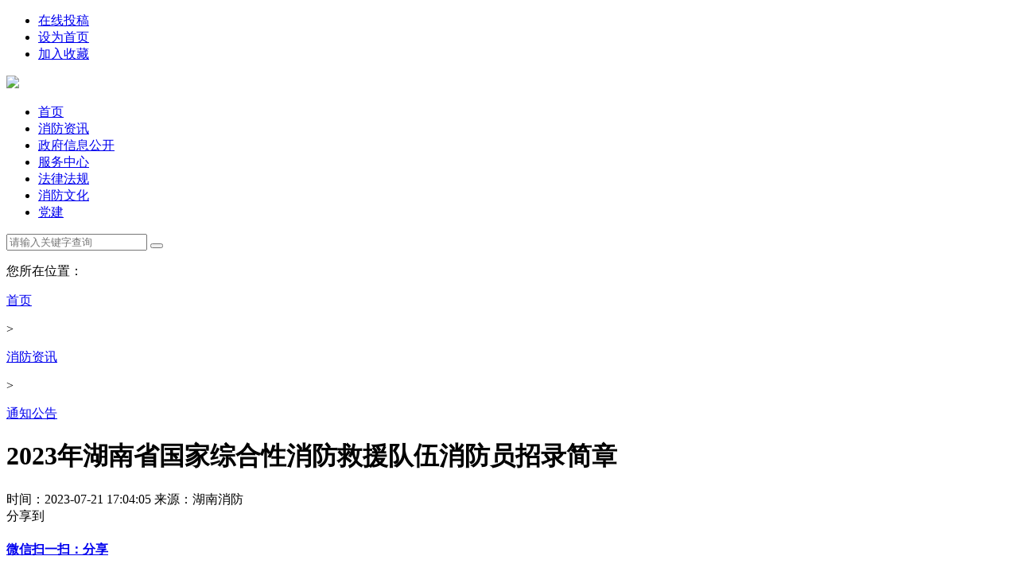

--- FILE ---
content_type: text/html; charset=UTF-8
request_url: http://www.hn119.gov.cn/content/7384941
body_size: 28886
content:
<!DOCTYPE html>
<html lang="en">

<head>
    <meta charset="UTF-8">
    <title>2023年湖南省国家综合性消防救援队伍消防员招录简章-湖南省消防救援总队</title>
    <meta name="keywords" content="消防员,队伍,报名,救援,报考,消防,简章,录用,对象,毕业生,招录" />
    <meta name="description" content="2023年湖南省国家综合性消防救援队伍消防员招录简章" />

    <meta name="SiteName" content="湖南省消防救援总队" />
    <meta name="SiteDomain" content="http://www.hn119.gov.cn" />
    <meta name="SiteIDCode" content="91" />
    
            <meta name="ArticleTitle" content="2023年湖南省国家综合性消防救援队伍消防员招录简章" />
                <meta name="PubDate" content="2023-07-21 17:04:05" />
                <meta name="ContentSource" content="&lt;p style=&quot;line-height: 1.75em; text-indent: 2em;&quot;&gt;国家综合性消防救援队伍由原公安消防部队、武警森林部队转制组建，有着光荣历史和优良传统，是一支救民于水火、助民于危难的队伍。习近平总书记亲自为这支队伍授旗并致训词，亲自审定队旗、队徽、队服和誓词，明确提出“对党忠诚、纪律严明、赴汤蹈火、竭诚为民”建队方针，为队伍建设发展指明了方向。消防员是国家综合性消防救援队伍的主体。&lt;/p&gt;&lt;p style=&quot;line-height: 1.75em; text-indent: 2em;&quot;&gt;国家综合性消防救援队伍包括消防救援队伍和森林消防队伍，承担着防范化解重大安全风险、应对处置各类灾害事故的重大职责，是应急救援的主力军和国家队。湖南消防救援队伍在应急管理部和省委、省政府的领导下，有着光荣的历史，涌现出了大批先进典型，是英雄展示的舞台、人才成长的摇篮。热忱欢迎有志于消防救援事业的广大热血青年加入消防救援队伍，一起成长，一起奋斗，一起收获！&lt;/p&gt;&lt;p style=&quot;line-height: 1.75em; text-indent: 2em;&quot;&gt;&lt;br&gt;&lt;/p&gt;&lt;p style=&quot;line-height: 1.75em; text-indent: 2em;&quot;&gt;一、招录方向和计划&lt;/p&gt;&lt;p style=&quot;line-height: 1.75em; text-indent: 2em;&quot;&gt;经应急管理部、人力资源社会保障部批准，湖南省国家综合性消防救援队伍2023年面向社会招录消防员620名（均为男性）。其中，消防救援队伍400名（高校应届毕业生130名、退役士兵130名、社会青年140名），森林消防队伍220名（高校应届毕业生73名、退役士兵74名、社会青年73名）。&lt;/p&gt;&lt;p style=&quot;line-height: 1.75em; text-indent: 2em;&quot;&gt;&lt;strong style=&quot;&quot;&gt;湖南省消防救援队伍今年继续实行市州计划招录，招录对象可自由报考。录用对象按报考意向分配（调剂）到相应市州所属各消防救援站工作。&lt;/strong&gt;&lt;/p&gt;&lt;p style=&quot;line-height: 1.75em; text-indent: 2em;&quot;&gt;&lt;strong style=&quot;&quot;&gt;&lt;br&gt;&lt;/strong&gt;&lt;/p&gt;&lt;p style=&quot;line-height: 1.75em; text-indent: 2em;&quot;&gt;二、招录条件&lt;/p&gt;&lt;p style=&quot;line-height: 1.75em; text-indent: 2em;&quot;&gt;&lt;strong style=&quot;&quot;&gt;（一）&lt;/strong&gt;具有中华人民共和国国籍；&lt;/p&gt;&lt;p style=&quot;line-height: 1.75em; text-indent: 2em;&quot;&gt;&lt;strong style=&quot;&quot;&gt;（二）&lt;/strong&gt;遵守宪法和法律，拥护中国共产党领导和社会主义制度；&lt;/p&gt;&lt;p style=&quot;line-height: 1.75em; text-indent: 2em;&quot;&gt;&lt;strong style=&quot;&quot;&gt;（三）&lt;/strong&gt;志愿加入国家综合性消防救援队伍；&lt;/p&gt;&lt;p style=&quot;line-height: 1.75em; text-indent: 2em;&quot;&gt;&lt;strong style=&quot;&quot;&gt;（四）&lt;/strong&gt;年龄为18周岁以上、22周岁以下，出生时间为2000年9月1日至2005年8月31日。大学专科以上学历人员、解放军和武警部队退役士兵、具有2年以上灭火救援实战经验的政府专职消防队员和政府专职林业扑火队员，年龄可以放宽至24周岁（1998年9月1日以后出生）；&lt;/p&gt;&lt;p style=&quot;line-height: 1.75em; text-indent: 2em;&quot;&gt;&lt;strong style=&quot;&quot;&gt;（五）&lt;/strong&gt;具有高中以上文化程度；&lt;/p&gt;&lt;p style=&quot;line-height: 1.75em; text-indent: 2em;&quot;&gt;&lt;strong style=&quot;&quot;&gt;（六）&lt;/strong&gt;具备适应岗位要求的身体和心理条件；&lt;/p&gt;&lt;p style=&quot;line-height: 1.75em; text-indent: 2em;&quot;&gt;&lt;strong style=&quot;&quot;&gt;（七）&lt;/strong&gt;具有良好的品行和职业道德，组织纪律观念强，具有较强的吃苦耐劳和忠诚奉献精神，服从组织安排；&lt;/p&gt;&lt;p style=&quot;line-height: 1.75em; text-indent: 2em;&quot;&gt;&lt;strong style=&quot;&quot;&gt;（八）&lt;/strong&gt;工作5年（含入职培训期）内不得擅自离职，不得要求跨市（州）、跨省调动工作；&lt;/p&gt;&lt;p style=&quot;line-height: 1.75em; text-indent: 2em;&quot;&gt;&lt;strong style=&quot;&quot;&gt;（九）&lt;/strong&gt;法律、法规规定的其他条件。&lt;/p&gt;&lt;p style=&quot;line-height: 1.75em; text-indent: 2em;&quot;&gt;&lt;strong style=&quot;&quot;&gt;高校应届毕业生&lt;/strong&gt;须为参加&lt;strong style=&quot;&quot;&gt;全国普通高等学校（含研究生培养单位）招生统一考试&lt;/strong&gt;，&lt;strong style=&quot;&quot;&gt;取得全日制大学专科以上学历和相应学位&lt;/strong&gt;的2023年应届毕业生。国家统一招生的2021年、2022年普通高等学校毕业生离校时和择业期内（国家规定择业期为两年）未落实工作单位，其户口、档案、组织关系仍保留在原毕业学校，或者保留在各级毕业生就业主管部门（毕业生就业指导服务中心）、各级人才交流服务机构和各级公共就业服务机构的毕业生，可以按高校应届毕业生对待。&lt;/p&gt;&lt;p style=&quot;line-height: 1.75em; text-indent: 2em;&quot;&gt;&lt;strong style=&quot;&quot;&gt;退役士兵&lt;/strong&gt;须为解放军或武警部队服役期满退役士兵（含国家综合性消防救援队伍工作期满退出消防员），以作战部队退役义务兵为主。&lt;/p&gt;&lt;p style=&quot;line-height: 1.75em; text-indent: 2em;&quot;&gt;年龄放宽至24周岁的政府专职消防队员和政府专职林业扑火队员，须在基层一线灭火救援岗位（按基层站、队战斗班组人员编组认定）工作，具有2年以上直接从事消防救援实战工作经历。&lt;/p&gt;&lt;p style=&quot;line-height: 1.75em; text-indent: 2em;&quot;&gt;&lt;br&gt;&lt;/p&gt;&lt;p style=&quot;line-height: 1.75em; text-indent: 2em;&quot;&gt;三、不得招录的范围&lt;/p&gt;&lt;p style=&quot;line-height: 1.75em; text-indent: 2em;&quot;&gt;&lt;strong style=&quot;&quot;&gt;（一）&lt;/strong&gt;因散布有政治性问题的言论，撰写、编著、制作、发表、出版、传播有危害国家安全或者其他政治性问题的文章、著作、音像制品，编造或者传播有政治性问题的手机、互联网信息，参加法律禁止的政治性组织等，受过处罚的；&lt;/p&gt;&lt;p style=&quot;line-height: 1.75em; text-indent: 2em;&quot;&gt;&lt;strong style=&quot;&quot;&gt;（二）&lt;/strong&gt;组织、参加、支持民族分裂、暴力恐怖、宗教极端等非法组织的；&lt;/p&gt;&lt;p style=&quot;line-height: 1.75em; text-indent: 2em;&quot;&gt;&lt;strong style=&quot;&quot;&gt;（三）&lt;/strong&gt;组织、参加邪教、有害气功组织以及黑社会性质的组织，或者参与相关活动的；&lt;/p&gt;&lt;p style=&quot;line-height: 1.75em; text-indent: 2em;&quot;&gt;&lt;strong style=&quot;&quot;&gt;（四）&lt;/strong&gt;曾被刑事处罚、行政拘留或者收容教养的，涉嫌违法犯罪正在被调查处理或者被侦查、起诉、审判的；&lt;/p&gt;&lt;p style=&quot;line-height: 1.75em; text-indent: 2em;&quot;&gt;&lt;strong style=&quot;&quot;&gt;（五）&lt;/strong&gt;被开除公职、责令辞职、开除学籍，或者被开除党籍、留党察看、开除团籍的；&lt;/p&gt;&lt;p style=&quot;line-height: 1.75em; text-indent: 2em;&quot;&gt;&lt;strong style=&quot;&quot;&gt;（六）&lt;/strong&gt;与国(境)外政治背景复杂的组织或者人员联系，政治上可疑，被有关部门记录在案的；&lt;/p&gt;&lt;p style=&quot;line-height: 1.75em; text-indent: 2em;&quot;&gt;&lt;strong style=&quot;&quot;&gt;（七）&lt;/strong&gt;有涉及淫秽、暴力和非法组织标志等文身的；&lt;/p&gt;&lt;p style=&quot;line-height: 1.75em; text-indent: 2em;&quot;&gt;&lt;strong style=&quot;&quot;&gt;（八）&lt;/strong&gt;家庭成员、主要社会关系成员有危害国家安全行为受到刑事处罚或者正在被侦查、起诉、审判的，组织、参加、支持民族分裂、暴力恐怖、宗教极端等非法组织的；是邪教、有害气功组织或者黑社会性质的组织成员的；&lt;/p&gt;&lt;p style=&quot;line-height: 1.75em; text-indent: 2em;&quot;&gt;&lt;strong style=&quot;&quot;&gt;（九）&lt;/strong&gt;解放军、武警部队退役士兵和国家综合消防救援队伍退出消防员受行政、党内处分未满处分期的，被除名、开除或辞退的；&lt;/p&gt;&lt;p style=&quot;line-height: 1.75em; text-indent: 2em;&quot;&gt;&lt;strong style=&quot;&quot;&gt;（十）&lt;/strong&gt;其他不符合招录政治条件的。&lt;/p&gt;&lt;p style=&quot;line-height: 1.75em; text-indent: 2em;&quot;&gt;&lt;strong style=&quot;&quot;&gt;基于消防救援职业高强度高风险的特殊性，对已评定残疾等级和有严重伤病治疗记录等不适宜从事消防救援工作的不予招录。&lt;/strong&gt;&lt;/p&gt;&lt;p style=&quot;line-height: 1.75em; text-indent: 2em;&quot;&gt;&lt;strong style=&quot;&quot;&gt;&lt;br&gt;&lt;/strong&gt;&lt;/p&gt;&lt;p style=&quot;line-height: 1.75em; text-indent: 2em;&quot;&gt;四、消防员职业发展与保障&lt;/p&gt;&lt;p style=&quot;line-height: 1.75em; text-indent: 2em;&quot;&gt;经批准录用的消防员，入职培训一年期满考核合格后按《中华人民共和国消防救援衔条例》规定，正式授衔定级。从退役士兵中招录的消防员，其服役年限计入工作时间，按照《中华人民共和国消防救援衔条例》第十二条的规定，授予相应的消防救援衔；从政府（企业）专职消防员中招录的，根据其从事相关专业工作时间，比照国家综合性消防救援队伍中同等条件人员，按相关规定授予相应的消防救援衔，省消防救援总队录用消防员在本省行政区域内根据个人报考方向统一分配，&lt;span style=&quot;&quot;&gt;森林消防队伍录用消防员根据下一步机构调整情况统筹分配，原则上分配在本省。&lt;/span&gt;工作满规定年限，根据个人能力素质、现实表现和岗位空缺情况，可按规定比例逐级晋升。&lt;span style=&quot;&quot;&gt;消防员中的优秀业务骨干，通过招生考试择优选拔到中国消防救援学院培养，毕业并通过公务员考试后提任基层干部。具有全日制本科以上学历的消防员，符合规定条件的，可通过考试择优录用为干部。&lt;/span&gt;&lt;/p&gt;&lt;p style=&quot;line-height: 1.75em; text-indent: 2em;&quot;&gt;消防员实行与其职务职级序列相衔接、符合消防救援队伍职业特点的工资等待遇保障政策制度。其中，新录用消防员在为期一年的入职训练期内待遇按照预备消防士（一档）标准执行。&lt;/p&gt;&lt;p style=&quot;line-height: 1.75em; text-indent: 2em;&quot;&gt;应急管理部、国家发展改革委员会、教育部、财政部、人力资源社会保障部、交通运输部、退役军人事务部等部委联合印发的《关于做好国家综合性消防救援队伍人员有关优待工作的通知》（应急〔2019〕84号）、《关于保障国家综合性消防救援队伍人员交通出行优待权益有关事项的通知》（交运规〔2019〕4号）等文件，明确国家综合性消防救援队伍人员在伤亡抚恤、退出安置、就业创业、家庭优待、子女入学、住房医疗、交通出行、参观游览等方面享受专门优待政策。&lt;/p&gt;&lt;p style=&quot;line-height: 1.75em; text-indent: 2em;&quot;&gt;消防员实行全程退出机制。不适合继续从事消防救援工作，以及因其他原因经组织批准的，安排退出。其中工作不满12年、需要安排退出的按规定给予补助；工作满12年、不满退休年龄的由政府安排工作，根据本人意愿也可选择领取补助自主就业；达到退休条件的安排退休。&lt;/p&gt;&lt;p style=&quot;line-height: 1.75em; text-indent: 2em;&quot;&gt;&lt;br&gt;&lt;/p&gt;&lt;p style=&quot;line-height: 1.75em; text-indent: 2em;&quot;&gt;五、招录报名及资格审查&lt;/p&gt;&lt;p style=&quot;line-height: 1.75em; text-indent: 2em;&quot;&gt;消防员招录采用网上报名的方式，资格审查采取网上初审、现场复核的方式进行。&lt;/p&gt;&lt;p style=&quot;line-height: 1.75em; text-indent: 2em;&quot;&gt;&lt;strong style=&quot;&quot;&gt;（一）网上注册报名。&lt;/strong&gt;符合条件的青年可在&lt;strong style=&quot;&quot;&gt;7月&lt;/strong&gt;&lt;strong style=&quot;&quot;&gt;20&lt;/strong&gt;&lt;strong style=&quot;&quot;&gt;日23时后、8月&lt;/strong&gt;&lt;strong style=&quot;&quot;&gt;10&lt;/strong&gt;&lt;strong style=&quot;&quot;&gt;日18时&lt;/strong&gt;前登录国家综合性消防救援队伍消防员招录平台（http://xfyzl.119.gov.cn），&lt;strong style=&quot;&quot;&gt;认真查询浏览通知公告栏内湖南省招录简章后&lt;/strong&gt;，注册报名（使用本人手机号码进行注册）。也可到国家综合性消防救援队伍各支队、大队、消防救援站参观队站建设情况，了解工作性质，现场上网注册报名。&lt;/p&gt;&lt;p style=&quot;line-height: 1.75em; text-indent: 2em;&quot;&gt;&lt;strong style=&quot;&quot;&gt;招录对象根据本人身份类别，对应选择人员类型（高校应届毕业生、退役士兵或者社会青年），填报个人信息进行账号注册和实名认证。退役士兵招录对象不得隐瞒服役经历选择“高校应届毕业生”或“社会青年”注册，一经发现取消招录资格。&lt;/strong&gt;&lt;/p&gt;&lt;p style=&quot;line-height: 1.75em; text-indent: 2em;&quot;&gt;招录对象凭注册账号、密码登录报名系统进入相应报名通道。&lt;strong style=&quot;&quot;&gt;招录对象登录在线报名系统前，须仔细阅读《报名指南》和《报名须知》。按系统提示录入报考意向（意向选择湖南省消防救援总队的请点击“消防救援队伍”，意向选择&lt;/strong&gt;&lt;strong style=&quot;&quot;&gt;&lt;span style=&quot;&quot;&gt;森林消防队伍&lt;/span&gt;&lt;/strong&gt;&lt;strong style=&quot;&quot;&gt;的请点击“森林消防队伍”）、调剂志愿、学历经历、表彰奖励等信息，并上传证件照片和居住证、退伍证等图片。&lt;/strong&gt;报名证件照片包括本人近期1寸免冠正面彩色照片（须为蓝色或白色背景，295×413像素，jpg或jpeg格式）和身份证照片（横向拍摄身份证正、反面，身份证须整体处于居中位置，不留边框，确保清晰，jpg或jpeg格式），&lt;strong style=&quot;&quot;&gt;证件照片需经系统工具核验通过后方可上传&lt;/strong&gt;。&lt;strong style=&quot;&quot;&gt;具有全日制大学专科以上学历的招录对象须填写所学专业及专业代码（可在消防员招录平台通知公告栏查询）。年龄放宽至24周岁的政府专职消防队员和政府专职林业扑火队员，须提交上级主管单位人事部门出具的2年以上消防救援实战工作经历证明（附件1）。&lt;/strong&gt;&lt;/p&gt;&lt;p style=&quot;line-height: 1.75em; text-indent: 2em;&quot;&gt;招录对象可按照个人意向选择在户籍地省份或经常居住地省份报名。户籍所在地为湖南省的，根据招录计划选择报考意向；持湖南省居住证报名的，只可报考湖南省消防救援队伍或森林消防队伍（&lt;strong style=&quot;&quot;&gt;本省户籍报考对象无需填写“经常居住地”信息，无需上传居住证；外省籍常住人口报考对象选择湖南报考时，只可报考消防救援队伍或森林消防队伍，必须填写“经常居住地”信息，上传居住证，&lt;/strong&gt;居住证办理事宜请咨询经常居住地公安机关户籍管理部门）。&lt;strong style=&quot;&quot;&gt;报名意向栏设有调剂选项（成绩排名计划外时适用），&lt;/strong&gt;如选择服从调剂，可按个人意向在“同省跨队伍”（志愿在本省的消防救援队伍和森林消防队伍间进行调剂）、“同队伍跨省”（志愿在所选队伍全国范围内进行调剂）、“跨省跨队伍”（志愿在全国范围内的两支队伍间进行调剂）选项中进行选择。服从调剂人员录取几率更高。无论是否服从调剂，都在湖南参加招录选拔。&lt;/p&gt;&lt;p style=&quot;line-height: 1.75em; text-indent: 2em;&quot;&gt;&lt;strong style=&quot;&quot;&gt;提供虚假报名信息的，取消招录资格。&lt;/strong&gt;招录对象须凭注册的身份证号码和密码打印准考证，&lt;strong style=&quot;&quot;&gt;查询招录进度，&lt;/strong&gt;请务必牢记。&lt;/p&gt;&lt;p style=&quot;line-height: 1.75em; text-indent: 2em;&quot;&gt;&lt;strong style=&quot;&quot;&gt;（二）填报工作意向。&lt;/strong&gt;&lt;strong style=&quot;&quot;&gt;报考“消防救援队伍”的招录对象&lt;/strong&gt;（“森林消防队伍”报名对象不用填报），&lt;strong style=&quot;&quot;&gt;请报名成功后扫描二维码或登录网址（如下），登录消防员志愿填报系统，完成注册（注册时确保身份证号填写准确，手机号务必和报名注册手机号一致）登录、市州工作意向填报、是否服从调剂选择等工作。&lt;/strong&gt;各市州招录报名人数情况将实时更新，并向全体招录对象公开，在报名截止前可根据市州报考情况自行登录原账号调整报考意向，请勿重复注册填报。&lt;strong style=&quot;&quot;&gt;报名截止后，报考志愿不可再行修改。&lt;/strong&gt;&lt;/p&gt;&lt;p style=&quot;&quot;&gt;&lt;br&gt;&lt;/p&gt;&lt;p style=&quot;line-height: 1.75em; text-indent: 2em;&quot;&gt;网址：https://uv-fpp.aquke.com/ &amp;nbsp;&amp;nbsp;&amp;nbsp;&amp;nbsp;&amp;nbsp;&amp;nbsp;&amp;nbsp;&amp;nbsp;&lt;/p&gt;&lt;p style=&quot;line-height: 1.75em; text-indent: 2em;&quot;&gt;二维码：&lt;/p&gt;&lt;p&gt;&lt;img src=&#039;https://vod-xiaofangzongdui-xhncloud.voc.com.cn/189/2023/07/21/4eb263d41a2c0861a00064c86744a56974b7f4221689930939653.png&#039;/&gt;&lt;/p&gt;&lt;p style=&quot;line-height: 1.75em; text-indent: 2em;&quot;&gt;报考“消防救援队伍”的招录对象将以区分“高校应届毕业生”、“退役士兵”、“社会青年”三类总计划控制，以市州招录计划控制和充分尊重个人填报意向相结合的方式确定最终拟录用对象。&lt;/p&gt;&lt;p style=&quot;line-height: 1.75em; text-indent: 2em;&quot;&gt;&lt;strong style=&quot;&quot;&gt;报考“消防救援队伍”的对象未按期完成市州工作意向填报的，按报名后放弃报考办理，不参与后续招录程序。&lt;/strong&gt;&lt;/p&gt;&lt;p style=&quot;line-height: 1.75em; text-indent: 2em;&quot;&gt;&lt;strong style=&quot;&quot;&gt;（三）网上初审。&lt;/strong&gt;网上报名期间，省招录办同步对招录对象报名信息进行网上初审，原则上报名信息提交后5个工作日内完成。&lt;strong style=&quot;&quot;&gt;网上初审前，招录对象可自行修改报名信息或注销注册信息。&lt;/strong&gt;对不符合消防员招录基本条件、报名信息不完整、选择注册人员类型有误、上传照片不符合标准要求或不清晰的，初审不予通过。&lt;/p&gt;&lt;p style=&quot;line-height: 1.75em; text-indent: 2em;&quot;&gt;网上初审通过后，报名信息原则上不得修改。招录对象发现报名信息或选择注册人员类型有误确需修改的，须由本人在报名系统中提出申请、说明事由，经省招录办审批后，自行修改信息重新提交审核或注销后再次注册报名。对报名信息不完整或选择注册人员类型有误初审未通过的，省招录办将退回招录对象并提示补充完善信息，招录对象应根据报名系统提示，自行修改信息重新提交审核或注销后再次注册报名，报名结束前招录对象未按要求操作的，按原注册报名信息进行初审。初审发现不符合条件范围的，招录对象可在报名系统中提出修改信息申请，详细说明修改事由，报省招录办审核、国家综合性消防救援队伍消防员招录工作办公室审批后，自行修改信息重新提交审核或注销后再次注册报名。&lt;strong style=&quot;&quot;&gt;修改信息申请仅限1次，招录对象须于8月8日前申报，8月9日0时起不再受理。&lt;/strong&gt;&lt;/p&gt;&lt;p style=&quot;line-height: 1.75em; text-indent: 2em;&quot;&gt;&lt;strong style=&quot;&quot;&gt;历次消防员招录中录用备案后非正当原因擅自离职、政治考核复查不合格的报名对象，初审不予通过。&lt;/strong&gt;&lt;/p&gt;&lt;p style=&quot;line-height: 1.75em; text-indent: 2em;&quot;&gt;&lt;strong style=&quot;&quot;&gt;（四）参加资格审查现场复核。&lt;/strong&gt;网上报名期间，初审通过的招录对象在通过初审后的5个工作日内（请登录个人账号及时关注工作进度），由本人携带以下材料到户籍地（常住地）或应届毕业高校所在地市州消防救援支队参加现场复核（地址详见附件2）：&lt;/p&gt;&lt;p style=&quot;line-height: 1.75em; text-indent: 2em;&quot;&gt;1.身份证（居住证）、户口簿原件和复印件；&lt;/p&gt;&lt;p style=&quot;line-height: 1.75em; text-indent: 2em;&quot;&gt;2.毕业证（学位证）原件和复印件，大专及以上学历的需另补充提交有效的《教育部学历证书电子注册备案表》（可通过中国高等教育学生信息网：http://www.chsi.com.cn在线验证并打印）；&lt;/p&gt;&lt;p style=&quot;line-height: 1.75em; text-indent: 2em;&quot;&gt;3.退役士兵需携带退伍证原件和复印件；&lt;/p&gt;&lt;p style=&quot;line-height: 1.75em; text-indent: 2em;&quot;&gt;4.符合直接或优先录用条件（详见本简章第七条“公示及录用”中相关条款）的证件证书原件和复印件（档案材料复印件需档案管理部门加盖印章）；&lt;/p&gt;&lt;p style=&quot;line-height: 1.75em; text-indent: 2em;&quot;&gt;5.按高校应届毕业生类报考的考生，需提供全日制大专以上学历的高考（研究生）招生报名表、志愿表、体检表（高考专用）、录取新生名册（录取对象本人页，研究生为研究生推荐免试或招生录取登记表）等印证材料（以上如因高校放假暂无法提供的，可由本人高考所在地市级或市级以上教育部门提供并出具相关证明材料）、学信网学历和学位认证报告。其中，按高校应届毕业生类报考的2021年、2022年普通高等学校毕业生，还需提供相应证明材料（户口、档案、组织关系的保留单位或机构出具的相关证明、个人无缴纳社保的记录等）；&lt;/p&gt;&lt;p style=&quot;line-height: 1.75em; text-indent: 2em;&quot;&gt;6.年龄放宽至24周岁的政府专职消防队员和政府专职林业扑火队员，须提供本人2年以上消防救援实战工作经历证明和劳动合同、缴纳社保、工资发放银行流水或证明等材料；&lt;/p&gt;&lt;p style=&quot;line-height: 1.75em; text-indent: 2em;&quot;&gt;7.报考“消防救援队伍”的招录对象需提供个人市州工作意向填报情况（登录个人账号后由工作人员现场核实）。&lt;/p&gt;&lt;p style=&quot;line-height: 1.75em; text-indent: 2em;&quot;&gt;&lt;strong style=&quot;&quot;&gt;报名信息不实不全或不符合招录条件范围的，不予通过。&lt;/strong&gt;&lt;/p&gt;&lt;p style=&quot;line-height: 1.75em; text-indent: 2em;&quot;&gt;通过复核的，须认真阅读《2023年消防员招录知情书》（附件3），并在《国家综合性消防救援队伍消防员招录报名登记表》（复核现场通过网上报名系统统一打印）上本人签字确认。拒不签字的，取消报名资格。&lt;/p&gt;&lt;p style=&quot;line-height: 1.75em; text-indent: 2em;&quot;&gt;&lt;strong style=&quot;&quot;&gt;现场复核截止时间为8月15日18时，未按时参加现场复核的，视为自愿放弃，审查不通过。&lt;/strong&gt;&lt;/p&gt;&lt;p style=&quot;line-height: 1.75em; text-indent: 2em;&quot;&gt;&lt;strong style=&quot;&quot;&gt;&lt;br&gt;&lt;/strong&gt;&lt;/p&gt;&lt;p style=&quot;line-height: 1.75em; text-indent: 2em;&quot;&gt;六、招录程序&lt;/p&gt;&lt;p style=&quot;line-height: 1.75em; text-indent: 2em;&quot;&gt;通过资格审查的招录对象，持身份证（居住证）、准考证参加相关招录考核程序，具体时间、地点等安排由省招录办统一发布（短信形式）。&lt;strong style=&quot;&quot;&gt;请各招录对象确保通讯畅通，注意查收短信等通知信息，按通知要求参加各项考核测试，未能按时参加的视为自动放弃。&lt;/strong&gt;&lt;/p&gt;&lt;p style=&quot;line-height: 1.75em; text-indent: 2em;&quot;&gt;&lt;strong style=&quot;&quot;&gt;（一）心理测试和体格检查。&lt;/strong&gt;资格审查合格的招录对象参加心理测试。心理测试采用消防员招录心理测查系统，由系统自动评判“合格”或“不合格”。“不合格”的予以淘汰，不参与体格检查。体格检查参照《应征公民体格检查标准》中军队陆勤人员标准执行，体检不合格的，予以淘汰。&lt;/p&gt;&lt;p style=&quot;line-height: 1.75em; text-indent: 2em;&quot;&gt;&lt;strong style=&quot;&quot;&gt;（二）体能和岗位适应性测试。&lt;/strong&gt;心理测试和体格检查合格的招录对象参加体能和岗位适应性测试。按照《国家综合性消防救援队伍2023年消防员招录体能测试、岗位适应性测试项目及标准》执行（附件4）。体能测试实行量化评分，单项有效成绩为1分～15分，总成绩最高40分（超过40分的按40分计算），任一单项达不到最低标准的视为“不合格”，予以淘汰。岗位适应性测试按照“优秀、良好、中等、一般”实行等次评定，任一单项达不到“一般”标准的，予以淘汰。&lt;/p&gt;&lt;p style=&quot;line-height: 1.75em; text-indent: 2em;&quot;&gt;&lt;strong style=&quot;&quot;&gt;（三）面试。&lt;/strong&gt;体能和岗位适应性测试合格的招录对象进入面试范围。面试以提问交流的形式进行，考察思想、形象、表达、经历等情况。总分100分，低于60分视为“不合格”，予以淘汰。&lt;/p&gt;&lt;p style=&quot;line-height: 1.75em; text-indent: 2em;&quot;&gt;&lt;strong style=&quot;&quot;&gt;（四）政治考核。&lt;/strong&gt;面试合格的招录对象，区分“高校应届毕业生”、“退役士兵”、“社会青年”三类人员，按体能测试和面试总成绩从高到低分别以不超过两支队伍各自招录计划1.5倍的数量确定政治考核人员名单，具体参照征兵政治考核要求进行。&lt;/p&gt;&lt;p style=&quot;line-height: 1.75em; text-indent: 2em;&quot;&gt;&lt;strong style=&quot;&quot;&gt;以上招录考核程序计划于&lt;/strong&gt;&lt;strong style=&quot;&quot;&gt;&lt;span style=&quot;&quot;&gt;8&lt;/span&gt;&lt;/strong&gt;&lt;strong style=&quot;&quot;&gt;月份开始&lt;/strong&gt;&lt;strong style=&quot;&quot;&gt;组织实施，具体安排和各项考核测试结果将按步骤在招录平台“通知公告”栏内及时公布。&lt;/strong&gt;&lt;/p&gt;&lt;p style=&quot;line-height: 1.75em; text-indent: 2em;&quot;&gt;&lt;strong style=&quot;&quot;&gt;&lt;br&gt;&lt;/strong&gt;&lt;/p&gt;&lt;p style=&quot;line-height: 1.75em; text-indent: 2em;&quot;&gt;七、公示及录用&lt;/p&gt;&lt;p style=&quot;line-height: 1.75em; text-indent: 2em;&quot;&gt;&lt;strong style=&quot;&quot;&gt;（一）公示。&lt;/strong&gt;分类别差额确定拟录用名单。根据“高校应届毕业生”、“退役士兵”、“社会青年”三类招录对象的体能测试、面试总成绩和直接录用、优先录用规则分别排名，综合体格检查、政治考核、岗位适应性测试情况，分类从高到低按招录计划确定拟录用人员和按招录计划的30%确定待补录人员。招录对象公示前须签订入队承诺书，拒不签订承诺书的取消录用。拟录用和待补录名单将在招录平台“通知公告”栏中向社会及时公示，公示时间为5个工作日。&lt;/p&gt;&lt;p style=&quot;line-height: 1.75em; text-indent: 2em;&quot;&gt;其中，报考“消防救援队伍”的对象因实行市州志愿填报和竞争，入围全省本类型总录用计划但因本人成绩排名超报考市州类别总计划而又不愿调剂其他市州时，可能造成该类对象不能正常录用的现象。&lt;/p&gt;&lt;p style=&quot;line-height: 1.75em; text-indent: 2em;&quot;&gt;&lt;strong style=&quot;&quot;&gt;1、直接录用原则。&lt;/strong&gt;在招录计划范围内，考核测试面试合格的招录对象，符合下列情形之一的，可直接录用：&lt;/p&gt;&lt;p style=&quot;line-height: 1.75em; text-indent: 2em;&quot;&gt;（1）参加全国普通高等学校（含研究生培养单位）招生统一考试且取得全日制大学本科以上学历和相应学位的毕业生；&lt;/p&gt;&lt;p style=&quot;line-height: 1.75em; text-indent: 2em;&quot;&gt;（2）荣立个人三等功以上奖励的退役士兵、国家综合性消防救援队伍荣立个人三等功以上奖励的退出消防员。个人三等功以上奖励应为按照《中国人民解放军纪律条令》或《应急管理系统奖励暂行规定》组织实施的立功受奖项目。&lt;/p&gt;&lt;p style=&quot;line-height: 1.75em; text-indent: 2em;&quot;&gt;如合格人数多于招录计划，优先顺序为学历层次、急需专业（专业目录见附件5）、荣立个人三等功以上奖励，在计划指标内依据排名从高到低依次录用（下同）。&lt;/p&gt;&lt;p style=&quot;line-height: 1.75em; text-indent: 2em;&quot;&gt;&lt;strong style=&quot;&quot;&gt;2、优先录用原则。&lt;/strong&gt;全日制大学专科急需专业毕业生优先录用。同等条件同等分数情况下，符合下列情形之一的，可优先录用：&lt;/p&gt;&lt;p style=&quot;line-height: 1.75em; text-indent: 2em;&quot;&gt;（1）中共党员；&lt;/p&gt;&lt;p style=&quot;line-height: 1.75em; text-indent: 2em;&quot;&gt;（2）荣获“三好学生”、“优秀团员”等表彰的人员。&lt;/p&gt;&lt;p style=&quot;line-height: 1.75em; text-indent: 2em;&quot;&gt;同等优先条件下，按照个人岗位适应性测试、面试结果等顺序择优录用。&lt;/p&gt;&lt;p style=&quot;line-height: 1.75em; text-indent: 2em;&quot;&gt;&lt;strong style=&quot;&quot;&gt;（二）录用和入职训练。&lt;/strong&gt;公示期满，对没有问题或反映问题不影响录用的，按照规定程序办理录用手续；对有严重问题并查有实据的，不予录用；对反映有严重问题，但一时难以查实的，暂缓录用，待查实并作出结论后再决定是否录用。&lt;/p&gt;&lt;p style=&quot;line-height: 1.75em; text-indent: 2em;&quot;&gt;消防员录用后由省招录办核发《消防员入职批准书》，并调取录用人员档案。&lt;/p&gt;&lt;p style=&quot;line-height: 1.75em; text-indent: 2em;&quot;&gt;新录用的消防员须参加为期一年的入职训练，计划于&lt;span style=&quot;&quot;&gt;9&lt;/span&gt;月份组织入营（具体报到时间另行通知），以录用队伍总队为单位组织实施。采取基地化集训和岗前适应训练相结合方式，分两个阶段组织实施，每阶段半年左右。&lt;/p&gt;&lt;p style=&quot;line-height: 1.75em; text-indent: 2em;&quot;&gt;&lt;strong style=&quot;&quot;&gt;录用后未报到或入职培训2个月内退出的，分类别从公示的待补录人员中按照成绩排名依次补录。&lt;/strong&gt;&lt;/p&gt;&lt;p style=&quot;line-height: 1.75em; text-indent: 2em;&quot;&gt;入职训练3个月内，组织开展政治考核复查、体格检查复检、心理测试复测。将腰椎间盘突出、半月板损伤、韧带损伤、强直性脊柱炎等影响从事消防救援工作的疾病纳入体格检查复检范围，不合格的，取消录用。复查复检复测合格的签订入职训练协议，明确双方权利义务和违约责任，办理录用备案手续。&lt;/p&gt;&lt;p style=&quot;line-height: 1.75em; text-indent: 2em;&quot;&gt;&lt;br&gt;&lt;/p&gt;&lt;p style=&quot;line-height: 1.75em; text-indent: 2em;&quot;&gt;八、纪律与监督&lt;/p&gt;&lt;p style=&quot;line-height: 1.75em; text-indent: 2em;&quot;&gt;消防员招录坚持信息公开、过程公开、结果公开，主动接受监督。&lt;/p&gt;&lt;p style=&quot;line-height: 1.75em; text-indent: 2em;&quot;&gt;&lt;strong style=&quot;&quot;&gt;消防员招录不指定考试辅导用书，不举办也不委托任何机构举办考试辅导培训班。不存在“绿色通道”“内部指标”“消防关系”等特殊情况。招录工作全程不向考生收取任何形式费用。坚持信息公开、过程公开、结果公开，不存在任何“内部消息”。如有任何中介机构以代招、培训等名义代理消防员招录的均为虚假信息。请所有考生注意，谨防上当受骗。&lt;/strong&gt;&lt;/p&gt;&lt;p style=&quot;line-height: 1.75em; text-indent: 2em;&quot;&gt;在省应急管理厅设立举报电话，及时受理相关举报投诉并按有关规定调查处理。&lt;/p&gt;&lt;p style=&quot;line-height: 1.75em; text-indent: 2em;&quot;&gt;&lt;br&gt;&lt;/p&gt;&lt;p style=&quot;line-height: 1.75em; text-indent: 2em;&quot;&gt;九、其他事宜&lt;/p&gt;&lt;p style=&quot;line-height: 1.75em; text-indent: 2em;&quot;&gt;&lt;strong style=&quot;&quot;&gt;（一）&lt;/strong&gt;招录对象不需缴纳报名费、体检费、考核费等工作经费。&lt;/p&gt;&lt;p style=&quot;line-height: 1.75em; text-indent: 2em;&quot;&gt;&lt;strong style=&quot;&quot;&gt;（二）相关通知要求将以短信形式告知招录对象，请确保所填手机号码真实有效，并保持通信畅通并及时查看短信通知。&lt;/strong&gt;&lt;/p&gt;&lt;p style=&quot;line-height: 1.75em; text-indent: 2em;&quot;&gt;&lt;strong style=&quot;&quot;&gt;（三）&lt;/strong&gt;训练期间，符合下列情形的予以淘汰：&lt;/p&gt;&lt;p style=&quot;line-height: 1.75em; text-indent: 2em;&quot;&gt;1、个人申请退出的；&lt;/p&gt;&lt;p style=&quot;line-height: 1.75em; text-indent: 2em;&quot;&gt;2、不遵守各类规章制度、个人思想不稳定、连续多次考核测试综合成绩不合格以及个人身体出现隐形、慢性疾病（如腰椎间盘突出、半月板损伤、韧带损伤、强制性脊柱炎、周围神经损伤等因训练量增加由隐形转为显性，且体检时不易及时发现的）；&lt;/p&gt;&lt;p style=&quot;line-height: 1.75em; text-indent: 2em;&quot;&gt;3、训练期满考核不合格的；&lt;/p&gt;&lt;p style=&quot;line-height: 1.75em; text-indent: 2em;&quot;&gt;4、其他不适宜从事消防救援工作的。&lt;/p&gt;&lt;p style=&quot;line-height: 1.75em; text-indent: 2em;&quot;&gt;&lt;strong style=&quot;&quot;&gt;（四）&lt;/strong&gt;新录用消防员工作5年（含入职训练期）内不得辞职，非正当原因擅自离职的，此后不得再次参加消防员招录，并记入相关人员信用记录。入职训练期间非正当原因擅自离职的，须退还个人工资，补缴体格检查复检费、训练伙食费等。&lt;/p&gt;&lt;p style=&quot;line-height: 1.75em; text-indent: 2em;&quot;&gt;本简章由湖南省国家综合性消防救援队伍消防员招录工作办公室负责解释。&lt;/p&gt;&lt;p style=&quot;line-height: 1.75em; text-indent: 2em;&quot;&gt;咨询电话：省消防员招录工作办公室 0731-88119552、0731-88119592&lt;/p&gt;&lt;p style=&quot;line-height: 1.75em; text-indent: 2em;&quot;&gt;投诉电话：省消防员招录纪律监督办公室 0731-89751282&lt;/p&gt;&lt;p style=&quot;line-height: 1.75em; text-indent: 2em;&quot;&gt;&lt;strong style=&quot;&quot;&gt;以上电话均在工作日上班时间（上午8:00-12:00，下午15:00-18:00）接受咨询、投诉。&lt;/strong&gt;&lt;/p&gt;&lt;p style=&quot;line-height: 1.75em; text-indent: 2em;&quot;&gt;&lt;strong style=&quot;&quot;&gt;&lt;br&gt;&lt;/strong&gt;&lt;/p&gt;&lt;p style=&quot;line-height: 1.75em; text-indent: 0em;&quot;&gt;附件：1.具有2年以上直接从事消防救援实战工作经历证明&lt;/p&gt;&lt;p style=&quot;line-height: 1.75em; text-indent: 2em;&quot;&gt;2.资格审查现场复核地址、联系方式一览表&lt;/p&gt;&lt;p style=&quot;line-height: 1.75em; text-indent: 2em;&quot;&gt;3.&lt;span style=&quot;&quot;&gt;国家综合性消防救援队伍&lt;/span&gt;2023年消防员招录知情书&lt;/p&gt;&lt;p style=&quot;line-height: 1.75em; text-indent: 2em;&quot;&gt;4.&lt;span style=&quot;&quot;&gt;国家综合性消防救援队伍2023年消防员招录体能测试、岗位适应性测试项目及标准&lt;/span&gt;&lt;/p&gt;&lt;p style=&quot;line-height: 1.75em; text-indent: 2em;&quot;&gt;5.国家综合性消防救援队伍2023年消防员招录急需专业&lt;/p&gt;&lt;p style=&quot;line-height: 1.75em; text-indent: 2em;&quot;&gt;&lt;br&gt;&lt;/p&gt;&lt;p style=&quot;line-height: 1.75em; text-indent: 2em;&quot;&gt;&lt;br&gt;&lt;/p&gt;&lt;p style=&quot;line-height: 1.75em; text-indent: 2em; text-align: right;&quot;&gt;湖南省消防员招录工作办公室&lt;/p&gt;&lt;p style=&quot;line-height: 1.75em; text-indent: 2em; text-align: right;&quot;&gt;2023年7月21日&lt;/p&gt;&lt;p style=&quot;line-height: 1.75em; text-indent: 2em; text-align: right;&quot;&gt;&lt;br&gt;&lt;/p&gt;&lt;p style=&quot;line-height: 1.75em; text-indent: 2em; text-align: right;&quot;&gt;&lt;br&gt;&lt;/p&gt;&lt;p&gt;文章附件下载&lt;/p&gt;&lt;p&gt;&lt;a href=&quot;https://link.voc.com.cn/?target=aHR0cHM6Ly92b2QteGlhb2Zhbmd6b25nZHVpLXhobmNsb3VkLnZvYy5jb20uY24vMTg5LzIwMjMvMDcvMjEvNjJmZmYxMzJmZTRhNTRkNzc2NTI1YTgzMTkwODE2NGQ4ZGE1OWY2YzE2ODk5MzE1NDQ1MjAuZG9jP3BpZD0yMzQ0Njc5MQ==&quot; style=&quot;font-size:17px;&quot;&gt;&lt;i&gt;&lt;/i&gt;具有2年以上直接从事消防救援实战工作经历证明.doc&lt;/a&gt;&lt;/p&gt;&lt;p&gt;&lt;a href=&quot;https://link.voc.com.cn/?target=aHR0cHM6Ly92b2QteGlhb2Zhbmd6b25nZHVpLXhobmNsb3VkLnZvYy5jb20uY24vMTg5LzIwMjMvMDcvMjEvMDFhZDJkY2I0N2QyYjhmNjJhMWI2Mjk3ODUzMDllNGI3Zjg1MDA3ZDE2ODk5MzE1NDQ1MTguZG9jP3BpZD0yMzQ0Njc4Ng==&quot; style=&quot;font-size:17px;&quot;&gt;&lt;i&gt;&lt;/i&gt;资格审查现场复核地址、联系方式一览表.doc&lt;/a&gt;&lt;/p&gt;&lt;p&gt;&lt;a href=&quot;https://link.voc.com.cn/?target=aHR0cHM6Ly92b2QteGlhb2Zhbmd6b25nZHVpLXhobmNsb3VkLnZvYy5jb20uY24vMTg5LzIwMjMvMDcvMjEvYThlMjBiZmI5OTE3NWM4YWJhOGUyOGM1MzhiYTE0ZGM0MzhlNGEwOTE2ODk5MzE1NDk3MDcuZG9jP3BpZD0yMzQ0NjgwMQ==&quot; style=&quot;font-size:17px;&quot;&gt;&lt;i&gt;&lt;/i&gt;国家综合性消防救援队伍2023年消防员招录知情书.doc&lt;/a&gt;&lt;/p&gt;&lt;p&gt;&lt;a href=&quot;https://link.voc.com.cn/?target=aHR0cHM6Ly92b2QteGlhb2Zhbmd6b25nZHVpLXhobmNsb3VkLnZvYy5jb20uY24vMTg5LzIwMjMvMDcvMjEvNWVlMDk4YWNjNDhiNDM1NzI5MjY1YmQ4NDk1M2NkODQ5MmIzNDViMzE2ODk5MzE1NTM5ODYuZG9jP3BpZD0yMzQ0NjgxMQ==&quot; style=&quot;font-size:17px;&quot;&gt;&lt;i&gt;&lt;/i&gt;国家综合性消防救援队伍2023年消防员招录体能测试、岗位适应性测试项目及标准.doc&lt;/a&gt;&lt;/p&gt;&lt;p&gt;&lt;a href=&quot;https://link.voc.com.cn/?target=aHR0cHM6Ly92b2QteGlhb2Zhbmd6b25nZHVpLXhobmNsb3VkLnZvYy5jb20uY24vMTg5LzIwMjMvMDcvMjEvNTMyYjU4YzgyMDU2ZDkxMmU1ZmY3OTY4MmJkOWZmYWY1OTUxYjBiNTE2ODk5MzE1NTc5NzcuZG9jP3BpZD0yMzQ0NjgzNg==&quot; style=&quot;font-size:17px;&quot;&gt;&lt;i&gt;&lt;/i&gt;国家综合性消防救援队伍2023年消防员招录急需专业.doc&lt;/a&gt;&lt;/p&gt;&lt;p  class=&quot;content_editor&quot; style=&quot;color: #7f7f7f;font-size: .8rem;margin-top: 0;margin-bottom: 0;padding-top: 0;padding-bottom: 0;&quot;&gt;责编：王家凯&lt;/p&gt;&lt;p  class=&quot;content_source&quot; id=&quot;content_source&quot; style=&quot;color: #7f7f7f;font-size: .8rem;&quot;&gt;来源：湖南消防&lt;/p&gt;" />
        <meta name="ColumnName" class="getColumn" content="" />
    <meta name="ColumnType" class="getColumn" content="新闻" />
    <meta name="ColumnDescription" content="2023年湖南省国家综合性消防救援队伍消防员招录简章" />
    <meta name="ColumnKeywords" content="消防员,队伍,报名,救援,报考,消防,简章,录用,对象,毕业生,招录" />
    <meta name="csrf-token" content="">
    <link rel="stylesheet" href="/rcsjtw/statics/hn119/css/style.css">
    <link rel="stylesheet" href="/rcsjtw/statics/hn119/css/pagecss.css">
    <script type="text/javascript" src="/rcsjtw/statics/default/js/jquery.min.js"></script>
    <script type="text/javascript" src="/rcsjtw/statics/default/js/jquery.SuperSlide.js"></script>

    
</head>

<body>

    <!--banner-->
<div class="banner_row">
    <div class="main1200 banner_in">
        <div class="clear_both">
            <ul class="banner_right">
                <li><a href="http://xhncloud.voc.com.cn" target="_blank">在线投稿</a></li>
                <!-- <li><a href="#">数据传输</a></li> -->
                <li><a href="javascript:void(0);" onclick="setHome(this,window.location)">设为首页</a></li>
                <li><a href="javascript:void(0);" onclick="addFavorite(window.location,document.title)">加入收藏</a></li>
            </ul>
        </div>
        <div class="banner_logo"><img src="/rcsjtw/statics/hn119/images/logo-img.png"></div>
    </div>
</div>
<script>
     function addFavorite() {
            var url = window.location;
            var title = document.title;
            var ua = navigator.userAgent.toLowerCase();
            if (ua.indexOf("msie 8") > -1) {
                external.AddToFavoritesBar(url, title, '');//IE8
            } else {
                try {
                    window.external.addFavorite(url, title);
                } catch (e) {
                    try {
                        window.sidebar.addPanel(title, url, "");//firefox
                    } catch (e) {
                        alert("加入收藏失败，请使用Ctrl+D进行添加");
                    }
                }
            }
        }


        //设为首页 <a οnclick="setHome(this,window.location)">设为首页</a>
        function setHome(obj,vrl){
            try{
                obj.style.behavior='url(#default#homepage)';obj.setHomePage(vrl);
            }
            catch(e){
                if(window.netscape) {
                    try {
                        netscape.security.PrivilegeManager.enablePrivilege("UniversalXPConnect");
                    }
                    catch (e) {
                        alert("此操作被浏览器拒绝！\n请在浏览器地址栏输入“about:config”并回车\n然后将 [signed.applets.codebase_principal_support]的值设置为'true',双击即可。");
                    }
                    var prefs = Components.classes['@mozilla.org/preferences-service;1'].getService(Components.interfaces.nsIPrefBranch);
                    prefs.setCharPref('browser.startup.homepage',vrl);
                }else{
                    alert("您的浏览器不支持，请按照下面步骤操作：1.打开浏览器设置。2.点击设置网页。3.输入："+vrl+"点击确定。");
                }
            }
        }

</script>
<!--banner结束-->
<!--导航-->
<div class="nav_row">
    <div class="main1200">
        <ul class="nav_left">
            <li   ><a href="/">首页</a></li>
                            <li  >
                    <a href="
                         http://www.hn119.gov.cn/list/11868
                        "  >
                    消防资讯
                    </a>
                </li>
                            <li  >
                    <a href="
                         http://www.hn119.gov.cn/list/54320
                        "  >
                    政府信息公开
                    </a>
                </li>
                            <li  >
                    <a href="
                         http://www.hn119.gov.cn/list/16522
                        "  >
                    服务中心
                    </a>
                </li>
                            <li  >
                    <a href="
                         http://www.hn119.gov.cn/list/16550
                        "  >
                    法律法规
                    </a>
                </li>
                            <li  >
                    <a href="
                         http://www.hn119.gov.cn/list/16551
                        "  >
                    消防文化
                    </a>
                </li>
                            <li  >
                    <a href="
                         http://www.hn119.gov.cn/list/16557
                        "  >
                    党建
                    </a>
                </li>
                    </ul>
        <div class="search_row">
            <form action="http://www.hn119.gov.cn/search" method="get" id="searchForm">
                <input type="text" s placeholder="请输入关键字查询" name="keywords" value="">
                 <button onclick="$('#searchForm').submit();return false;"></button>
            </form>
        </div>

    </div>
</div>
<!--广告-->
    <!--主体内容-->
<div class="main1200">
    <div class="nav_in">
            <p>您所在位置：</p>
        <a href="http://www.hn119.gov.cn">首页 </a>
                                <p> > </p>
            <a  href="http://www.hn119.gov.cn/list/11868">消防资讯</a>
                                                         <p> > </p>
            <a  href="http://www.hn119.gov.cn/list/46976">通知公告</a>
                                         </div>
            <div class="detail_row">

        <h1>2023年湖南省国家综合性消防救援队伍消防员招录简章</h1>
        <div class="time_row clear_both" >
            <div class="time_row_left" >
                <span>时间：2023-07-21 17:04:05 </span>
                <span>来源：湖南消防</span>
				<span></span>
            </div>
            <div class="time_row_right">

                <div class="time_fx">
                    <span >分享到</span>
                    <div class="fenx_h">
                        <link rel="stylesheet" href="/rcsjtw/statics/default/css/share.min.css">
                                <div class="social-share"></div>
                                <script src="//www.voc.com.cn/share/js/social-share.js"></script>
                                <script src="//www.voc.com.cn/share/js/qrcode.js"></script>
                            </div>
                </div>
                <div class="time_right_font" >字体：[  <a href="javascript:changesize(20);">大</a>   <a href="javascript:changesize(18);">中</a>   <a href="javascript:changesize(16);">小</a>  ]</div>
            </div>
        </div>
        <div class="detail_font video_detail" >
            <p style="line-height: 1.75em; text-indent: 2em;">国家综合性消防救援队伍由原公安消防部队、武警森林部队转制组建，有着光荣历史和优良传统，是一支救民于水火、助民于危难的队伍。习近平总书记亲自为这支队伍授旗并致训词，亲自审定队旗、队徽、队服和誓词，明确提出“对党忠诚、纪律严明、赴汤蹈火、竭诚为民”建队方针，为队伍建设发展指明了方向。消防员是国家综合性消防救援队伍的主体。</p><p style="line-height: 1.75em; text-indent: 2em;">国家综合性消防救援队伍包括消防救援队伍和森林消防队伍，承担着防范化解重大安全风险、应对处置各类灾害事故的重大职责，是应急救援的主力军和国家队。湖南消防救援队伍在应急管理部和省委、省政府的领导下，有着光荣的历史，涌现出了大批先进典型，是英雄展示的舞台、人才成长的摇篮。热忱欢迎有志于消防救援事业的广大热血青年加入消防救援队伍，一起成长，一起奋斗，一起收获！</p><p style="line-height: 1.75em; text-indent: 2em;"><br></p><p style="line-height: 1.75em; text-indent: 2em;">一、招录方向和计划</p><p style="line-height: 1.75em; text-indent: 2em;">经应急管理部、人力资源社会保障部批准，湖南省国家综合性消防救援队伍2023年面向社会招录消防员620名（均为男性）。其中，消防救援队伍400名（高校应届毕业生130名、退役士兵130名、社会青年140名），森林消防队伍220名（高校应届毕业生73名、退役士兵74名、社会青年73名）。</p><p style="line-height: 1.75em; text-indent: 2em;"><strong style="">湖南省消防救援队伍今年继续实行市州计划招录，招录对象可自由报考。录用对象按报考意向分配（调剂）到相应市州所属各消防救援站工作。</strong></p><p style="line-height: 1.75em; text-indent: 2em;"><strong style=""><br></strong></p><p style="line-height: 1.75em; text-indent: 2em;">二、招录条件</p><p style="line-height: 1.75em; text-indent: 2em;"><strong style="">（一）</strong>具有中华人民共和国国籍；</p><p style="line-height: 1.75em; text-indent: 2em;"><strong style="">（二）</strong>遵守宪法和法律，拥护中国共产党领导和社会主义制度；</p><p style="line-height: 1.75em; text-indent: 2em;"><strong style="">（三）</strong>志愿加入国家综合性消防救援队伍；</p><p style="line-height: 1.75em; text-indent: 2em;"><strong style="">（四）</strong>年龄为18周岁以上、22周岁以下，出生时间为2000年9月1日至2005年8月31日。大学专科以上学历人员、解放军和武警部队退役士兵、具有2年以上灭火救援实战经验的政府专职消防队员和政府专职林业扑火队员，年龄可以放宽至24周岁（1998年9月1日以后出生）；</p><p style="line-height: 1.75em; text-indent: 2em;"><strong style="">（五）</strong>具有高中以上文化程度；</p><p style="line-height: 1.75em; text-indent: 2em;"><strong style="">（六）</strong>具备适应岗位要求的身体和心理条件；</p><p style="line-height: 1.75em; text-indent: 2em;"><strong style="">（七）</strong>具有良好的品行和职业道德，组织纪律观念强，具有较强的吃苦耐劳和忠诚奉献精神，服从组织安排；</p><p style="line-height: 1.75em; text-indent: 2em;"><strong style="">（八）</strong>工作5年（含入职培训期）内不得擅自离职，不得要求跨市（州）、跨省调动工作；</p><p style="line-height: 1.75em; text-indent: 2em;"><strong style="">（九）</strong>法律、法规规定的其他条件。</p><p style="line-height: 1.75em; text-indent: 2em;"><strong style="">高校应届毕业生</strong>须为参加<strong style="">全国普通高等学校（含研究生培养单位）招生统一考试</strong>，<strong style="">取得全日制大学专科以上学历和相应学位</strong>的2023年应届毕业生。国家统一招生的2021年、2022年普通高等学校毕业生离校时和择业期内（国家规定择业期为两年）未落实工作单位，其户口、档案、组织关系仍保留在原毕业学校，或者保留在各级毕业生就业主管部门（毕业生就业指导服务中心）、各级人才交流服务机构和各级公共就业服务机构的毕业生，可以按高校应届毕业生对待。</p><p style="line-height: 1.75em; text-indent: 2em;"><strong style="">退役士兵</strong>须为解放军或武警部队服役期满退役士兵（含国家综合性消防救援队伍工作期满退出消防员），以作战部队退役义务兵为主。</p><p style="line-height: 1.75em; text-indent: 2em;">年龄放宽至24周岁的政府专职消防队员和政府专职林业扑火队员，须在基层一线灭火救援岗位（按基层站、队战斗班组人员编组认定）工作，具有2年以上直接从事消防救援实战工作经历。</p><p style="line-height: 1.75em; text-indent: 2em;"><br></p><p style="line-height: 1.75em; text-indent: 2em;">三、不得招录的范围</p><p style="line-height: 1.75em; text-indent: 2em;"><strong style="">（一）</strong>因散布有政治性问题的言论，撰写、编著、制作、发表、出版、传播有危害国家安全或者其他政治性问题的文章、著作、音像制品，编造或者传播有政治性问题的手机、互联网信息，参加法律禁止的政治性组织等，受过处罚的；</p><p style="line-height: 1.75em; text-indent: 2em;"><strong style="">（二）</strong>组织、参加、支持民族分裂、暴力恐怖、宗教极端等非法组织的；</p><p style="line-height: 1.75em; text-indent: 2em;"><strong style="">（三）</strong>组织、参加邪教、有害气功组织以及黑社会性质的组织，或者参与相关活动的；</p><p style="line-height: 1.75em; text-indent: 2em;"><strong style="">（四）</strong>曾被刑事处罚、行政拘留或者收容教养的，涉嫌违法犯罪正在被调查处理或者被侦查、起诉、审判的；</p><p style="line-height: 1.75em; text-indent: 2em;"><strong style="">（五）</strong>被开除公职、责令辞职、开除学籍，或者被开除党籍、留党察看、开除团籍的；</p><p style="line-height: 1.75em; text-indent: 2em;"><strong style="">（六）</strong>与国(境)外政治背景复杂的组织或者人员联系，政治上可疑，被有关部门记录在案的；</p><p style="line-height: 1.75em; text-indent: 2em;"><strong style="">（七）</strong>有涉及淫秽、暴力和非法组织标志等文身的；</p><p style="line-height: 1.75em; text-indent: 2em;"><strong style="">（八）</strong>家庭成员、主要社会关系成员有危害国家安全行为受到刑事处罚或者正在被侦查、起诉、审判的，组织、参加、支持民族分裂、暴力恐怖、宗教极端等非法组织的；是邪教、有害气功组织或者黑社会性质的组织成员的；</p><p style="line-height: 1.75em; text-indent: 2em;"><strong style="">（九）</strong>解放军、武警部队退役士兵和国家综合消防救援队伍退出消防员受行政、党内处分未满处分期的，被除名、开除或辞退的；</p><p style="line-height: 1.75em; text-indent: 2em;"><strong style="">（十）</strong>其他不符合招录政治条件的。</p><p style="line-height: 1.75em; text-indent: 2em;"><strong style="">基于消防救援职业高强度高风险的特殊性，对已评定残疾等级和有严重伤病治疗记录等不适宜从事消防救援工作的不予招录。</strong></p><p style="line-height: 1.75em; text-indent: 2em;"><strong style=""><br></strong></p><p style="line-height: 1.75em; text-indent: 2em;">四、消防员职业发展与保障</p><p style="line-height: 1.75em; text-indent: 2em;">经批准录用的消防员，入职培训一年期满考核合格后按《中华人民共和国消防救援衔条例》规定，正式授衔定级。从退役士兵中招录的消防员，其服役年限计入工作时间，按照《中华人民共和国消防救援衔条例》第十二条的规定，授予相应的消防救援衔；从政府（企业）专职消防员中招录的，根据其从事相关专业工作时间，比照国家综合性消防救援队伍中同等条件人员，按相关规定授予相应的消防救援衔，省消防救援总队录用消防员在本省行政区域内根据个人报考方向统一分配，<span style="">森林消防队伍录用消防员根据下一步机构调整情况统筹分配，原则上分配在本省。</span>工作满规定年限，根据个人能力素质、现实表现和岗位空缺情况，可按规定比例逐级晋升。<span style="">消防员中的优秀业务骨干，通过招生考试择优选拔到中国消防救援学院培养，毕业并通过公务员考试后提任基层干部。具有全日制本科以上学历的消防员，符合规定条件的，可通过考试择优录用为干部。</span></p><p style="line-height: 1.75em; text-indent: 2em;">消防员实行与其职务职级序列相衔接、符合消防救援队伍职业特点的工资等待遇保障政策制度。其中，新录用消防员在为期一年的入职训练期内待遇按照预备消防士（一档）标准执行。</p><p style="line-height: 1.75em; text-indent: 2em;">应急管理部、国家发展改革委员会、教育部、财政部、人力资源社会保障部、交通运输部、退役军人事务部等部委联合印发的《关于做好国家综合性消防救援队伍人员有关优待工作的通知》（应急〔2019〕84号）、《关于保障国家综合性消防救援队伍人员交通出行优待权益有关事项的通知》（交运规〔2019〕4号）等文件，明确国家综合性消防救援队伍人员在伤亡抚恤、退出安置、就业创业、家庭优待、子女入学、住房医疗、交通出行、参观游览等方面享受专门优待政策。</p><p style="line-height: 1.75em; text-indent: 2em;">消防员实行全程退出机制。不适合继续从事消防救援工作，以及因其他原因经组织批准的，安排退出。其中工作不满12年、需要安排退出的按规定给予补助；工作满12年、不满退休年龄的由政府安排工作，根据本人意愿也可选择领取补助自主就业；达到退休条件的安排退休。</p><p style="line-height: 1.75em; text-indent: 2em;"><br></p><p style="line-height: 1.75em; text-indent: 2em;">五、招录报名及资格审查</p><p style="line-height: 1.75em; text-indent: 2em;">消防员招录采用网上报名的方式，资格审查采取网上初审、现场复核的方式进行。</p><p style="line-height: 1.75em; text-indent: 2em;"><strong style="">（一）网上注册报名。</strong>符合条件的青年可在<strong style="">7月</strong><strong style="">20</strong><strong style="">日23时后、8月</strong><strong style="">10</strong><strong style="">日18时</strong>前登录国家综合性消防救援队伍消防员招录平台（http://xfyzl.119.gov.cn），<strong style="">认真查询浏览通知公告栏内湖南省招录简章后</strong>，注册报名（使用本人手机号码进行注册）。也可到国家综合性消防救援队伍各支队、大队、消防救援站参观队站建设情况，了解工作性质，现场上网注册报名。</p><p style="line-height: 1.75em; text-indent: 2em;"><strong style="">招录对象根据本人身份类别，对应选择人员类型（高校应届毕业生、退役士兵或者社会青年），填报个人信息进行账号注册和实名认证。退役士兵招录对象不得隐瞒服役经历选择“高校应届毕业生”或“社会青年”注册，一经发现取消招录资格。</strong></p><p style="line-height: 1.75em; text-indent: 2em;">招录对象凭注册账号、密码登录报名系统进入相应报名通道。<strong style="">招录对象登录在线报名系统前，须仔细阅读《报名指南》和《报名须知》。按系统提示录入报考意向（意向选择湖南省消防救援总队的请点击“消防救援队伍”，意向选择</strong><strong style=""><span style="">森林消防队伍</span></strong><strong style="">的请点击“森林消防队伍”）、调剂志愿、学历经历、表彰奖励等信息，并上传证件照片和居住证、退伍证等图片。</strong>报名证件照片包括本人近期1寸免冠正面彩色照片（须为蓝色或白色背景，295×413像素，jpg或jpeg格式）和身份证照片（横向拍摄身份证正、反面，身份证须整体处于居中位置，不留边框，确保清晰，jpg或jpeg格式），<strong style="">证件照片需经系统工具核验通过后方可上传</strong>。<strong style="">具有全日制大学专科以上学历的招录对象须填写所学专业及专业代码（可在消防员招录平台通知公告栏查询）。年龄放宽至24周岁的政府专职消防队员和政府专职林业扑火队员，须提交上级主管单位人事部门出具的2年以上消防救援实战工作经历证明（附件1）。</strong></p><p style="line-height: 1.75em; text-indent: 2em;">招录对象可按照个人意向选择在户籍地省份或经常居住地省份报名。户籍所在地为湖南省的，根据招录计划选择报考意向；持湖南省居住证报名的，只可报考湖南省消防救援队伍或森林消防队伍（<strong style="">本省户籍报考对象无需填写“经常居住地”信息，无需上传居住证；外省籍常住人口报考对象选择湖南报考时，只可报考消防救援队伍或森林消防队伍，必须填写“经常居住地”信息，上传居住证，</strong>居住证办理事宜请咨询经常居住地公安机关户籍管理部门）。<strong style="">报名意向栏设有调剂选项（成绩排名计划外时适用），</strong>如选择服从调剂，可按个人意向在“同省跨队伍”（志愿在本省的消防救援队伍和森林消防队伍间进行调剂）、“同队伍跨省”（志愿在所选队伍全国范围内进行调剂）、“跨省跨队伍”（志愿在全国范围内的两支队伍间进行调剂）选项中进行选择。服从调剂人员录取几率更高。无论是否服从调剂，都在湖南参加招录选拔。</p><p style="line-height: 1.75em; text-indent: 2em;"><strong style="">提供虚假报名信息的，取消招录资格。</strong>招录对象须凭注册的身份证号码和密码打印准考证，<strong style="">查询招录进度，</strong>请务必牢记。</p><p style="line-height: 1.75em; text-indent: 2em;"><strong style="">（二）填报工作意向。</strong><strong style="">报考“消防救援队伍”的招录对象</strong>（“森林消防队伍”报名对象不用填报），<strong style="">请报名成功后扫描二维码或登录网址（如下），登录消防员志愿填报系统，完成注册（注册时确保身份证号填写准确，手机号务必和报名注册手机号一致）登录、市州工作意向填报、是否服从调剂选择等工作。</strong>各市州招录报名人数情况将实时更新，并向全体招录对象公开，在报名截止前可根据市州报考情况自行登录原账号调整报考意向，请勿重复注册填报。<strong style="">报名截止后，报考志愿不可再行修改。</strong></p><p style=""><br></p><p style="line-height: 1.75em; text-indent: 2em;">网址：https://uv-fpp.aquke.com/ &nbsp;&nbsp;&nbsp;&nbsp;&nbsp;&nbsp;&nbsp;&nbsp;</p><p style="line-height: 1.75em; text-indent: 2em;">二维码：</p><p><img src='https://vod-xiaofangzongdui-xhncloud.voc.com.cn/189/2023/07/21/4eb263d41a2c0861a00064c86744a56974b7f4221689930939653.png'/></p><p style="line-height: 1.75em; text-indent: 2em;">报考“消防救援队伍”的招录对象将以区分“高校应届毕业生”、“退役士兵”、“社会青年”三类总计划控制，以市州招录计划控制和充分尊重个人填报意向相结合的方式确定最终拟录用对象。</p><p style="line-height: 1.75em; text-indent: 2em;"><strong style="">报考“消防救援队伍”的对象未按期完成市州工作意向填报的，按报名后放弃报考办理，不参与后续招录程序。</strong></p><p style="line-height: 1.75em; text-indent: 2em;"><strong style="">（三）网上初审。</strong>网上报名期间，省招录办同步对招录对象报名信息进行网上初审，原则上报名信息提交后5个工作日内完成。<strong style="">网上初审前，招录对象可自行修改报名信息或注销注册信息。</strong>对不符合消防员招录基本条件、报名信息不完整、选择注册人员类型有误、上传照片不符合标准要求或不清晰的，初审不予通过。</p><p style="line-height: 1.75em; text-indent: 2em;">网上初审通过后，报名信息原则上不得修改。招录对象发现报名信息或选择注册人员类型有误确需修改的，须由本人在报名系统中提出申请、说明事由，经省招录办审批后，自行修改信息重新提交审核或注销后再次注册报名。对报名信息不完整或选择注册人员类型有误初审未通过的，省招录办将退回招录对象并提示补充完善信息，招录对象应根据报名系统提示，自行修改信息重新提交审核或注销后再次注册报名，报名结束前招录对象未按要求操作的，按原注册报名信息进行初审。初审发现不符合条件范围的，招录对象可在报名系统中提出修改信息申请，详细说明修改事由，报省招录办审核、国家综合性消防救援队伍消防员招录工作办公室审批后，自行修改信息重新提交审核或注销后再次注册报名。<strong style="">修改信息申请仅限1次，招录对象须于8月8日前申报，8月9日0时起不再受理。</strong></p><p style="line-height: 1.75em; text-indent: 2em;"><strong style="">历次消防员招录中录用备案后非正当原因擅自离职、政治考核复查不合格的报名对象，初审不予通过。</strong></p><p style="line-height: 1.75em; text-indent: 2em;"><strong style="">（四）参加资格审查现场复核。</strong>网上报名期间，初审通过的招录对象在通过初审后的5个工作日内（请登录个人账号及时关注工作进度），由本人携带以下材料到户籍地（常住地）或应届毕业高校所在地市州消防救援支队参加现场复核（地址详见附件2）：</p><p style="line-height: 1.75em; text-indent: 2em;">1.身份证（居住证）、户口簿原件和复印件；</p><p style="line-height: 1.75em; text-indent: 2em;">2.毕业证（学位证）原件和复印件，大专及以上学历的需另补充提交有效的《教育部学历证书电子注册备案表》（可通过中国高等教育学生信息网：http://www.chsi.com.cn在线验证并打印）；</p><p style="line-height: 1.75em; text-indent: 2em;">3.退役士兵需携带退伍证原件和复印件；</p><p style="line-height: 1.75em; text-indent: 2em;">4.符合直接或优先录用条件（详见本简章第七条“公示及录用”中相关条款）的证件证书原件和复印件（档案材料复印件需档案管理部门加盖印章）；</p><p style="line-height: 1.75em; text-indent: 2em;">5.按高校应届毕业生类报考的考生，需提供全日制大专以上学历的高考（研究生）招生报名表、志愿表、体检表（高考专用）、录取新生名册（录取对象本人页，研究生为研究生推荐免试或招生录取登记表）等印证材料（以上如因高校放假暂无法提供的，可由本人高考所在地市级或市级以上教育部门提供并出具相关证明材料）、学信网学历和学位认证报告。其中，按高校应届毕业生类报考的2021年、2022年普通高等学校毕业生，还需提供相应证明材料（户口、档案、组织关系的保留单位或机构出具的相关证明、个人无缴纳社保的记录等）；</p><p style="line-height: 1.75em; text-indent: 2em;">6.年龄放宽至24周岁的政府专职消防队员和政府专职林业扑火队员，须提供本人2年以上消防救援实战工作经历证明和劳动合同、缴纳社保、工资发放银行流水或证明等材料；</p><p style="line-height: 1.75em; text-indent: 2em;">7.报考“消防救援队伍”的招录对象需提供个人市州工作意向填报情况（登录个人账号后由工作人员现场核实）。</p><p style="line-height: 1.75em; text-indent: 2em;"><strong style="">报名信息不实不全或不符合招录条件范围的，不予通过。</strong></p><p style="line-height: 1.75em; text-indent: 2em;">通过复核的，须认真阅读《2023年消防员招录知情书》（附件3），并在《国家综合性消防救援队伍消防员招录报名登记表》（复核现场通过网上报名系统统一打印）上本人签字确认。拒不签字的，取消报名资格。</p><p style="line-height: 1.75em; text-indent: 2em;"><strong style="">现场复核截止时间为8月15日18时，未按时参加现场复核的，视为自愿放弃，审查不通过。</strong></p><p style="line-height: 1.75em; text-indent: 2em;"><strong style=""><br></strong></p><p style="line-height: 1.75em; text-indent: 2em;">六、招录程序</p><p style="line-height: 1.75em; text-indent: 2em;">通过资格审查的招录对象，持身份证（居住证）、准考证参加相关招录考核程序，具体时间、地点等安排由省招录办统一发布（短信形式）。<strong style="">请各招录对象确保通讯畅通，注意查收短信等通知信息，按通知要求参加各项考核测试，未能按时参加的视为自动放弃。</strong></p><p style="line-height: 1.75em; text-indent: 2em;"><strong style="">（一）心理测试和体格检查。</strong>资格审查合格的招录对象参加心理测试。心理测试采用消防员招录心理测查系统，由系统自动评判“合格”或“不合格”。“不合格”的予以淘汰，不参与体格检查。体格检查参照《应征公民体格检查标准》中军队陆勤人员标准执行，体检不合格的，予以淘汰。</p><p style="line-height: 1.75em; text-indent: 2em;"><strong style="">（二）体能和岗位适应性测试。</strong>心理测试和体格检查合格的招录对象参加体能和岗位适应性测试。按照《国家综合性消防救援队伍2023年消防员招录体能测试、岗位适应性测试项目及标准》执行（附件4）。体能测试实行量化评分，单项有效成绩为1分～15分，总成绩最高40分（超过40分的按40分计算），任一单项达不到最低标准的视为“不合格”，予以淘汰。岗位适应性测试按照“优秀、良好、中等、一般”实行等次评定，任一单项达不到“一般”标准的，予以淘汰。</p><p style="line-height: 1.75em; text-indent: 2em;"><strong style="">（三）面试。</strong>体能和岗位适应性测试合格的招录对象进入面试范围。面试以提问交流的形式进行，考察思想、形象、表达、经历等情况。总分100分，低于60分视为“不合格”，予以淘汰。</p><p style="line-height: 1.75em; text-indent: 2em;"><strong style="">（四）政治考核。</strong>面试合格的招录对象，区分“高校应届毕业生”、“退役士兵”、“社会青年”三类人员，按体能测试和面试总成绩从高到低分别以不超过两支队伍各自招录计划1.5倍的数量确定政治考核人员名单，具体参照征兵政治考核要求进行。</p><p style="line-height: 1.75em; text-indent: 2em;"><strong style="">以上招录考核程序计划于</strong><strong style=""><span style="">8</span></strong><strong style="">月份开始</strong><strong style="">组织实施，具体安排和各项考核测试结果将按步骤在招录平台“通知公告”栏内及时公布。</strong></p><p style="line-height: 1.75em; text-indent: 2em;"><strong style=""><br></strong></p><p style="line-height: 1.75em; text-indent: 2em;">七、公示及录用</p><p style="line-height: 1.75em; text-indent: 2em;"><strong style="">（一）公示。</strong>分类别差额确定拟录用名单。根据“高校应届毕业生”、“退役士兵”、“社会青年”三类招录对象的体能测试、面试总成绩和直接录用、优先录用规则分别排名，综合体格检查、政治考核、岗位适应性测试情况，分类从高到低按招录计划确定拟录用人员和按招录计划的30%确定待补录人员。招录对象公示前须签订入队承诺书，拒不签订承诺书的取消录用。拟录用和待补录名单将在招录平台“通知公告”栏中向社会及时公示，公示时间为5个工作日。</p><p style="line-height: 1.75em; text-indent: 2em;">其中，报考“消防救援队伍”的对象因实行市州志愿填报和竞争，入围全省本类型总录用计划但因本人成绩排名超报考市州类别总计划而又不愿调剂其他市州时，可能造成该类对象不能正常录用的现象。</p><p style="line-height: 1.75em; text-indent: 2em;"><strong style="">1、直接录用原则。</strong>在招录计划范围内，考核测试面试合格的招录对象，符合下列情形之一的，可直接录用：</p><p style="line-height: 1.75em; text-indent: 2em;">（1）参加全国普通高等学校（含研究生培养单位）招生统一考试且取得全日制大学本科以上学历和相应学位的毕业生；</p><p style="line-height: 1.75em; text-indent: 2em;">（2）荣立个人三等功以上奖励的退役士兵、国家综合性消防救援队伍荣立个人三等功以上奖励的退出消防员。个人三等功以上奖励应为按照《中国人民解放军纪律条令》或《应急管理系统奖励暂行规定》组织实施的立功受奖项目。</p><p style="line-height: 1.75em; text-indent: 2em;">如合格人数多于招录计划，优先顺序为学历层次、急需专业（专业目录见附件5）、荣立个人三等功以上奖励，在计划指标内依据排名从高到低依次录用（下同）。</p><p style="line-height: 1.75em; text-indent: 2em;"><strong style="">2、优先录用原则。</strong>全日制大学专科急需专业毕业生优先录用。同等条件同等分数情况下，符合下列情形之一的，可优先录用：</p><p style="line-height: 1.75em; text-indent: 2em;">（1）中共党员；</p><p style="line-height: 1.75em; text-indent: 2em;">（2）荣获“三好学生”、“优秀团员”等表彰的人员。</p><p style="line-height: 1.75em; text-indent: 2em;">同等优先条件下，按照个人岗位适应性测试、面试结果等顺序择优录用。</p><p style="line-height: 1.75em; text-indent: 2em;"><strong style="">（二）录用和入职训练。</strong>公示期满，对没有问题或反映问题不影响录用的，按照规定程序办理录用手续；对有严重问题并查有实据的，不予录用；对反映有严重问题，但一时难以查实的，暂缓录用，待查实并作出结论后再决定是否录用。</p><p style="line-height: 1.75em; text-indent: 2em;">消防员录用后由省招录办核发《消防员入职批准书》，并调取录用人员档案。</p><p style="line-height: 1.75em; text-indent: 2em;">新录用的消防员须参加为期一年的入职训练，计划于<span style="">9</span>月份组织入营（具体报到时间另行通知），以录用队伍总队为单位组织实施。采取基地化集训和岗前适应训练相结合方式，分两个阶段组织实施，每阶段半年左右。</p><p style="line-height: 1.75em; text-indent: 2em;"><strong style="">录用后未报到或入职培训2个月内退出的，分类别从公示的待补录人员中按照成绩排名依次补录。</strong></p><p style="line-height: 1.75em; text-indent: 2em;">入职训练3个月内，组织开展政治考核复查、体格检查复检、心理测试复测。将腰椎间盘突出、半月板损伤、韧带损伤、强直性脊柱炎等影响从事消防救援工作的疾病纳入体格检查复检范围，不合格的，取消录用。复查复检复测合格的签订入职训练协议，明确双方权利义务和违约责任，办理录用备案手续。</p><p style="line-height: 1.75em; text-indent: 2em;"><br></p><p style="line-height: 1.75em; text-indent: 2em;">八、纪律与监督</p><p style="line-height: 1.75em; text-indent: 2em;">消防员招录坚持信息公开、过程公开、结果公开，主动接受监督。</p><p style="line-height: 1.75em; text-indent: 2em;"><strong style="">消防员招录不指定考试辅导用书，不举办也不委托任何机构举办考试辅导培训班。不存在“绿色通道”“内部指标”“消防关系”等特殊情况。招录工作全程不向考生收取任何形式费用。坚持信息公开、过程公开、结果公开，不存在任何“内部消息”。如有任何中介机构以代招、培训等名义代理消防员招录的均为虚假信息。请所有考生注意，谨防上当受骗。</strong></p><p style="line-height: 1.75em; text-indent: 2em;">在省应急管理厅设立举报电话，及时受理相关举报投诉并按有关规定调查处理。</p><p style="line-height: 1.75em; text-indent: 2em;"><br></p><p style="line-height: 1.75em; text-indent: 2em;">九、其他事宜</p><p style="line-height: 1.75em; text-indent: 2em;"><strong style="">（一）</strong>招录对象不需缴纳报名费、体检费、考核费等工作经费。</p><p style="line-height: 1.75em; text-indent: 2em;"><strong style="">（二）相关通知要求将以短信形式告知招录对象，请确保所填手机号码真实有效，并保持通信畅通并及时查看短信通知。</strong></p><p style="line-height: 1.75em; text-indent: 2em;"><strong style="">（三）</strong>训练期间，符合下列情形的予以淘汰：</p><p style="line-height: 1.75em; text-indent: 2em;">1、个人申请退出的；</p><p style="line-height: 1.75em; text-indent: 2em;">2、不遵守各类规章制度、个人思想不稳定、连续多次考核测试综合成绩不合格以及个人身体出现隐形、慢性疾病（如腰椎间盘突出、半月板损伤、韧带损伤、强制性脊柱炎、周围神经损伤等因训练量增加由隐形转为显性，且体检时不易及时发现的）；</p><p style="line-height: 1.75em; text-indent: 2em;">3、训练期满考核不合格的；</p><p style="line-height: 1.75em; text-indent: 2em;">4、其他不适宜从事消防救援工作的。</p><p style="line-height: 1.75em; text-indent: 2em;"><strong style="">（四）</strong>新录用消防员工作5年（含入职训练期）内不得辞职，非正当原因擅自离职的，此后不得再次参加消防员招录，并记入相关人员信用记录。入职训练期间非正当原因擅自离职的，须退还个人工资，补缴体格检查复检费、训练伙食费等。</p><p style="line-height: 1.75em; text-indent: 2em;">本简章由湖南省国家综合性消防救援队伍消防员招录工作办公室负责解释。</p><p style="line-height: 1.75em; text-indent: 2em;">咨询电话：省消防员招录工作办公室 0731-88119552、0731-88119592</p><p style="line-height: 1.75em; text-indent: 2em;">投诉电话：省消防员招录纪律监督办公室 0731-89751282</p><p style="line-height: 1.75em; text-indent: 2em;"><strong style="">以上电话均在工作日上班时间（上午8:00-12:00，下午15:00-18:00）接受咨询、投诉。</strong></p><p style="line-height: 1.75em; text-indent: 2em;"><strong style=""><br></strong></p><p style="line-height: 1.75em; text-indent: 0em;">附件：1.具有2年以上直接从事消防救援实战工作经历证明</p><p style="line-height: 1.75em; text-indent: 2em;">2.资格审查现场复核地址、联系方式一览表</p><p style="line-height: 1.75em; text-indent: 2em;">3.<span style="">国家综合性消防救援队伍</span>2023年消防员招录知情书</p><p style="line-height: 1.75em; text-indent: 2em;">4.<span style="">国家综合性消防救援队伍2023年消防员招录体能测试、岗位适应性测试项目及标准</span></p><p style="line-height: 1.75em; text-indent: 2em;">5.国家综合性消防救援队伍2023年消防员招录急需专业</p><p style="line-height: 1.75em; text-indent: 2em;"><br></p><p style="line-height: 1.75em; text-indent: 2em;"><br></p><p style="line-height: 1.75em; text-indent: 2em; text-align: right;">湖南省消防员招录工作办公室</p><p style="line-height: 1.75em; text-indent: 2em; text-align: right;">2023年7月21日</p><p style="line-height: 1.75em; text-indent: 2em; text-align: right;"><br></p><p style="line-height: 1.75em; text-indent: 2em; text-align: right;"><br></p><p>文章附件下载</p><p><a href="https://link.voc.com.cn/?target=aHR0cHM6Ly92b2QteGlhb2Zhbmd6b25nZHVpLXhobmNsb3VkLnZvYy5jb20uY24vMTg5LzIwMjMvMDcvMjEvNjJmZmYxMzJmZTRhNTRkNzc2NTI1YTgzMTkwODE2NGQ4ZGE1OWY2YzE2ODk5MzE1NDQ1MjAuZG9jP3BpZD0yMzQ0Njc5MQ==" style="font-size:17px;"><i></i>具有2年以上直接从事消防救援实战工作经历证明.doc</a></p><p><a href="https://link.voc.com.cn/?target=aHR0cHM6Ly92b2QteGlhb2Zhbmd6b25nZHVpLXhobmNsb3VkLnZvYy5jb20uY24vMTg5LzIwMjMvMDcvMjEvMDFhZDJkY2I0N2QyYjhmNjJhMWI2Mjk3ODUzMDllNGI3Zjg1MDA3ZDE2ODk5MzE1NDQ1MTguZG9jP3BpZD0yMzQ0Njc4Ng==" style="font-size:17px;"><i></i>资格审查现场复核地址、联系方式一览表.doc</a></p><p><a href="https://link.voc.com.cn/?target=aHR0cHM6Ly92b2QteGlhb2Zhbmd6b25nZHVpLXhobmNsb3VkLnZvYy5jb20uY24vMTg5LzIwMjMvMDcvMjEvYThlMjBiZmI5OTE3NWM4YWJhOGUyOGM1MzhiYTE0ZGM0MzhlNGEwOTE2ODk5MzE1NDk3MDcuZG9jP3BpZD0yMzQ0NjgwMQ==" style="font-size:17px;"><i></i>国家综合性消防救援队伍2023年消防员招录知情书.doc</a></p><p><a href="https://link.voc.com.cn/?target=aHR0cHM6Ly92b2QteGlhb2Zhbmd6b25nZHVpLXhobmNsb3VkLnZvYy5jb20uY24vMTg5LzIwMjMvMDcvMjEvNWVlMDk4YWNjNDhiNDM1NzI5MjY1YmQ4NDk1M2NkODQ5MmIzNDViMzE2ODk5MzE1NTM5ODYuZG9jP3BpZD0yMzQ0NjgxMQ==" style="font-size:17px;"><i></i>国家综合性消防救援队伍2023年消防员招录体能测试、岗位适应性测试项目及标准.doc</a></p><p><a href="https://link.voc.com.cn/?target=aHR0cHM6Ly92b2QteGlhb2Zhbmd6b25nZHVpLXhobmNsb3VkLnZvYy5jb20uY24vMTg5LzIwMjMvMDcvMjEvNTMyYjU4YzgyMDU2ZDkxMmU1ZmY3OTY4MmJkOWZmYWY1OTUxYjBiNTE2ODk5MzE1NTc5NzcuZG9jP3BpZD0yMzQ0NjgzNg==" style="font-size:17px;"><i></i>国家综合性消防救援队伍2023年消防员招录急需专业.doc</a></p><p  class="content_editor" style="color: #7f7f7f;font-size: .8rem;margin-top: 0;margin-bottom: 0;padding-top: 0;padding-bottom: 0;">责编：王家凯</p><p  class="content_source" id="content_source" style="color: #7f7f7f;font-size: .8rem;">来源：湖南消防</p>
        </div>
    </div>
     <style>
        .content_editor{
            display: none;
        }
        .content_source{
            display: none;
        }
        .content_author{
             display: none;
        }
</style>
</div>
    <script type="text/javascript">
    if(_channel_id==undefined){
        var _channel_id  = "PC";
    }
    var _org_id  = "189";
    var _complain_id = 0;
                var _EditID = "3966";
                var _tid = "7384941";
            
    //新闻详情
        var _screen = "news_detail";
        if(typeof(_ClassID) == 'undefined'){
        var _ClassID = 0;
    }
    if(typeof(_tid) == 'undefined'){
        var _tid = 0;
    }
    if(typeof(_org_id) == 'undefined'){
        var _org_id = 1;
    }
    if(typeof(_TopicID) == 'undefined'){
        var _TopicID = 0;
    }
    if(typeof(_EditID) == 'undefined'){
        var _EditID = 0;
    }
    if(typeof(_screen) == 'undefined'){
        var _screen = 'news_index';
    }
    // Matomo
    var _paq = window._paq || [];
    _paq.push(['setCustomVariable', 1, "channel_id", _channel_id, "page"]);
    _paq.push(['setCustomVariable', 2, "screen", _screen, "page"]);
    if(_TopicID !== 0){
        _paq.push(['setCustomVariable',3,"topic_id",_TopicID,"page"]);
            }else{
        if(_complain_id !== 0){
            _paq.push(['setCustomVariable', 3, "complain_id", _complain_id, "page"]);
        }else{
            if(_tid !== 0){
                _paq.push(['setCustomVariable', 4, "news_id", _tid, "page"]);
            }
            if(_ClassID !== 0){
                _paq.push(['setCustomVariable', 3, "class_id", _ClassID, "page"]);
            }
            if(_EditID !== 0){
                _paq.push(['setCustomVariable', 5, "editor_id", _EditID, "page"]);
            }
        }
    }
    _paq.push(['trackPageView']);
    _paq.push(['enableLinkTracking']);
    (function () {
        var u = "//click-xhncloud.voc.com.cn/";
        _paq.push(['setTrackerUrl', u + 'matomo.php']);
        _paq.push(['setSiteId', _org_id]);
        var d = document,
            g = d.createElement('script'),
            s = d.getElementsByTagName('script')[0];
        g.type = 'text/javascript';
        g.async = true;
        g.defer = true;
        g.src = u + 'matomo.js';
        s.parentNode.insertBefore(g, s);
    })();
</script>
<script src="/rcsjtw/statics/default/js/_hits.js" type="text/javascript"></script>
<script src="/rcsjtw/statics/default/js/track.js" type="text/javascript"></script>
<!-- <script src="https://m.voc.com.cn/script/track.js" type="text/javascript"></script> -->

    </div>
<!--友情链接-->
<div class="yqlj_row">
    <div class="main1200 overhide">
        <div class="yqlj_title">友情链接</div>
                <ul class="yqlj_top clear_both">
                                                                    <li><a target="_blank" href="http://gat.hunan.gov.cn/" target='_blank' title="湖南省公安厅" onclick="friendly('http://gat.hunan.gov.cn/','189')">湖南省公安厅</a> </li>
                                                                            <li><a target="_blank" href="https://www.119.gov.cn/" target='_blank' title="国家消防救援局" onclick="friendly('https://www.119.gov.cn/','189')">国家消防救援局</a> </li>
                                                                            <li><a target="_blank" href="http://www.cpd.com.cn/" target='_blank' title="中国警察网" onclick="friendly('http://www.cpd.com.cn/','189')">中国警察网</a> </li>
                                                                            <li><a target="_blank" href="http://www.hunan.gov.cn/" target='_blank' title="湖南省人民政府" onclick="friendly('http://www.hunan.gov.cn/','189')">湖南省人民政府</a> </li>
                                                                            <li><a target="_blank" href="https://www.mem.gov.cn/" target='_blank' title="中华人民共和国应急管理部" onclick="friendly('https://www.mem.gov.cn/','189')">中华人民共和国应急管理部</a> </li>
                                                                            <li><a target="_blank" href="http://www.ccgp.gov.cn/" target='_blank' title="中国政府采购网" onclick="friendly('http://www.ccgp.gov.cn/','189')">中国政府采购网</a> </li>
                                                                            <li><a target="_blank" href="http://www.xinhuanet.com/" target='_blank' title="新华网" onclick="friendly('http://www.xinhuanet.com/','189')">新华网</a> </li>
                                                                            <li><a target="_blank" href="http://www.voc.com.cn/" target='_blank' title="华声在线" onclick="friendly('http://www.voc.com.cn/','189')">华声在线</a> </li>
                                                                                                                                                                                                                                                                                                                                                        </ul>
        <ul class="yqlj_bottom">
                                                                                                                                                                                                                                                                                                                                                                    <li><a target="_blank" href="http://www.people.com.cn/" target='_blank' title="人民网" onclick="friendly('http://www.people.com.cn/','189')">人民网</a> </li>
                                                                            <li><a target="_blank" href="http://www.rednet.cn/" target='_blank' title="湖南红网" onclick="friendly('http://www.rednet.cn/','189')">湖南红网</a> </li>
                                                                            <li><a target="_blank" href="http://www.changsha.cn/" target='_blank' title="星辰在线" onclick="friendly('http://www.changsha.cn/','189')">星辰在线</a> </li>
                                                                            <li><a target="_blank" href="http://hunan.sina.com.cn/" target='_blank' title="新浪湖南" onclick="friendly('http://hunan.sina.com.cn/','189')">新浪湖南</a> </li>
                                                                            <li><a target="_blank" href="http://www.chinanews.com/" target='_blank' title="中国新闻网" onclick="friendly('http://www.chinanews.com/','189')">中国新闻网</a> </li>
                                                                            <li><a target="_blank" href="https://www.china.com/" target='_blank' title="中华网" onclick="friendly('https://www.china.com/','189')">中华网</a> </li>
                                                                            <li><a target="_blank" href="http://www.china.com.cn/" target='_blank' title="中国网" onclick="friendly('http://www.china.com.cn/','189')">中国网</a> </li>
                                                                            <li><a target="_blank" href="http://www.12371.cn/" target='_blank' title="中国共产党网" onclick="friendly('http://www.12371.cn/','189')">中国共产党网</a> </li>
                                                        </ul>
            </div>
</div>
<!--友情链接结束-->
<!--底部-->

<div class="bottom_row">
    <div class="main1200">
        <div class="bottom_nav">
            
        </div>
        <div class="bottom_img">
			<div class="bottom_img_left">
                <script type="text/javascript">document.write(unescape("%3Cspan id='_ideConac' %3E%3C/span%3E%3Cscript src='https://dcs.conac.cn/js/19/000/0000/61042463/CA190000000610424630001.js' type='text/javascript'%3E%3C/script%3E"));</script>
                <a href="https://zfwzgl.www.gov.cn/exposure/jiucuo.html?site_code=4300000001&url=http%3A%2F%2Fwww.hunan.gov.cn%2F" target="_blank"><img src="/rcsjtw/statics/hn119/images/bottom-img2.png" /></a>
			</div>
			<i></i>

			<div class="bottom_img_right">
                <div style="color:fff" class="index_footer_links" >
                    <a href="javascript:void(0);alert('请按照您的浏览器设置将本站设为首页')">设为首页</a> | <a href="javascript:void(0);alert('请使用Ctrl+D进行添加')">加入收藏</a> | <a href="#">网站地图</a> | <a href="#">联系我们</a>
                </div>
                主办：湖南省消防救援总队 承办：湖南省消防救援总队新闻宣传处<br/>备案号：<a href="http://beian.miit.gov.cn" target="_blank" style="color: #c5cdda;font-size:14px;">湘ICP备06012990号-1</a><br/>网站维护电话：0731-88119273<br/>技术支持：华声在线			</div>

            <style>
                .index_footer_links > a{
                    color: #fff;
                }
            </style>
		</div>
    </div>
</div>

<!--底部结束-->
        <!-- Matomo -->

   <script type="text/javascript">
    function changesize(size){
        $('.detail_font').find('*').css("font-size", size+'px');
    }
    $(function(){
        var a = "height=540,width=720, top = " + (window.screen.height - 540) / 2 + ", left = " + (window.screen.width - 720) / 2 + ", toolbar=no,menubar=no,resizable=yes,location=yes,status=no",
            url = encodeURIComponent(window.location.href);
        var  title=encodeURIComponent('2023年湖南省国家综合性消防救援队伍消防员招录简章');
    	var  desc=encodeURIComponent('');
        $("#wb").click(function(){
            var i = "http://service.weibo.com/share/share.php?url=" + url + "&appkey=&title=" + title+"-"+desc;
            window.open(i, "shareWB", a);
        });

        $("#wx").click(function(){
            var x ="http://qr.liantu.com/api.php?text=" + url + "&showcount=0&desc=" + desc + "&summary=&title=" + title;
            window.open(x, "shareWX", a)
        });
        $("#qq").click(function(){

            var n = "http://connect.qq.com/widget/shareqq/index.html?url=" + url + "&showcount=0&desc=" + desc + "&summary=&title=" + title;
            window.open(n, "shareQQ", a)
        });
    });
</script>
    <script type="text/javascript">
        (function() {
            var bp = document.createElement('script');
            var curProtocol = window.location.protocol.split(':')[0];
            if (curProtocol === 'https') {
                bp.src = 'https://zz.bdstatic.com/linksubmit/push.js';
            } else {
                bp.src = 'http://push.zhanzhang.baidu.com/push.js';
            }
            var s = document.getElementsByTagName("script")[0];
            s.parentNode.insertBefore(bp, s);
        })();
    </script>
</body>

</html>
